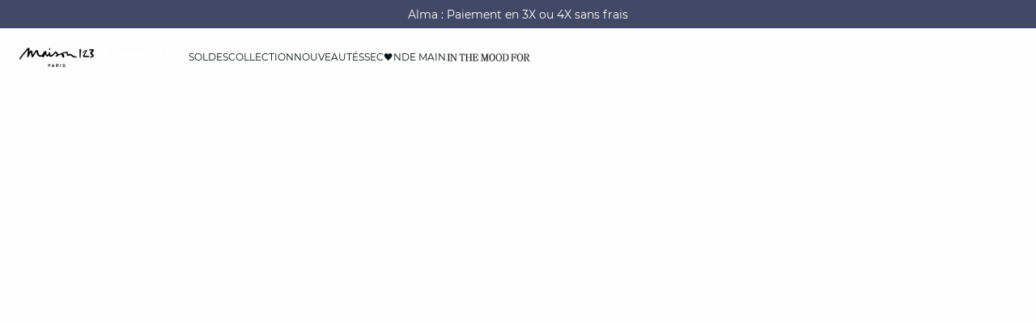

--- FILE ---
content_type: image/svg+xml
request_url: https://www.maison123.com/on/demandware.static/Sites-123_FR-Site/-/fr_FR/v1767020601297/images/pictos/icon-illicado.svg
body_size: 1797
content:
<svg xmlns="http://www.w3.org/2000/svg" width="46" height="24" viewBox="0 0 46 24" fill="none">
  <rect width="46" height="24" fill="white"/>
  <path d="M34.1643 22.1328H4.19059C2.8172 22.1328 1.7041 21.0197 1.7041 19.6464V4.35355C1.7041 2.98016 2.8172 1.86707 4.19059 1.86707H34.1638C39.7601 1.86707 44.2967 6.4037 44.2967 12C44.2967 17.5962 39.7601 22.1328 34.1638 22.1328H34.1643Z" fill="#221D42"/>
  <path d="M19.8383 11.5783C19.4394 11.5783 19.1157 11.7132 18.8672 11.9834C18.6188 12.2536 18.4943 12.6034 18.4943 13.0326C18.4943 13.4618 18.6188 13.83 18.8672 14.1003C19.1157 14.3705 19.4394 14.5054 19.8383 14.5054C20.4275 14.5054 20.8691 14.3118 21.1639 13.9256L21.9093 14.5423C21.6883 14.8613 21.3968 15.1069 21.0352 15.2787C20.6732 15.4505 20.2529 15.5361 19.7744 15.5361C19.296 15.5361 18.8587 15.432 18.4815 15.2233C18.1039 15.0146 17.8109 14.7217 17.6027 14.3445C17.394 13.9673 17.2898 13.5333 17.2898 13.0421C17.2898 12.5508 17.3959 12.1064 17.6074 11.7259C17.819 11.3454 18.1138 11.0511 18.491 10.8424C18.8682 10.6337 19.3021 10.5295 19.7934 10.5295C20.2411 10.5295 20.6415 10.6076 20.9945 10.7643C21.3471 10.9209 21.6343 11.1429 21.8549 11.4316L21.128 12.1216C20.7967 11.7595 20.367 11.5788 19.8393 11.5788L19.8383 11.5783Z" fill="white"/>
  <path d="M25.6646 15.4902V14.892C25.4928 15.1069 25.2718 15.2692 25.002 15.38C24.7318 15.4902 24.4223 15.5456 24.0726 15.5456C23.7228 15.5456 23.4266 15.4798 23.1658 15.3478C22.905 15.2157 22.7039 15.0335 22.5629 14.8002C22.4218 14.5669 22.3513 14.3066 22.3513 14.0179C22.3513 13.5579 22.5137 13.1973 22.8393 12.9365C23.1644 12.6758 23.6244 12.5423 24.2197 12.5362H25.6556V12.4074C25.6556 12.1192 25.5605 11.8949 25.3702 11.7354C25.18 11.5759 24.9041 11.4959 24.542 11.4959C24.0754 11.4959 23.5879 11.6493 23.0787 11.9559L22.6462 11.1277C23.0328 10.9129 23.384 10.7581 23.7001 10.663C24.0162 10.5679 24.3859 10.5201 24.8089 10.5201C25.4469 10.5201 25.9424 10.6734 26.2954 10.9801C26.648 11.2868 26.8279 11.7165 26.834 12.2683L26.843 15.4897H25.6651L25.6646 15.4902ZM25.241 14.3809C25.4867 14.2186 25.6244 14.0174 25.6551 13.778V13.336H24.4128C24.0939 13.336 23.8591 13.3838 23.7086 13.4789C23.5581 13.574 23.4829 13.7288 23.4829 13.9436C23.4829 14.1585 23.561 14.318 23.7176 14.4405C23.8743 14.5636 24.0872 14.6246 24.3575 14.6246C24.701 14.6246 24.9954 14.5432 25.241 14.3804V14.3809Z" fill="white"/>
  <path d="M32.9357 8.66066V15.4897H31.7393V14.698C31.5614 14.9744 31.3328 15.1845 31.0536 15.3284C30.7743 15.4727 30.4506 15.5446 30.0824 15.5446C29.6158 15.5446 29.2064 15.4386 28.8539 15.2271C28.5008 15.0155 28.2263 14.7179 28.0304 14.3345C27.834 13.9512 27.736 13.5111 27.736 13.0137C27.736 12.5163 27.8326 12.0885 28.0261 11.7113C28.2192 11.3341 28.4923 11.0411 28.8453 10.8324C29.1979 10.6237 29.6016 10.5196 30.0555 10.5196C30.4298 10.5196 30.7578 10.5934 31.0403 10.7406C31.3224 10.8878 31.5557 11.0993 31.7398 11.3757V8.66066H32.9362H32.9357ZM31.3479 14.1235C31.6087 13.8442 31.7393 13.4836 31.7393 13.0421C31.7393 12.6005 31.6087 12.2399 31.3479 11.9607C31.0872 11.6815 30.7512 11.5418 30.3404 11.5418C29.9296 11.5418 29.595 11.6815 29.3371 11.9607C29.0796 12.2399 28.9476 12.6005 28.9414 13.0421C28.9476 13.4836 29.0796 13.8442 29.3371 14.1235C29.595 14.4027 29.9291 14.5423 30.3404 14.5423C30.7516 14.5423 31.0872 14.4027 31.3479 14.1235Z" fill="white"/>
  <path d="M37.9745 10.8424C38.364 11.0511 38.6678 11.344 38.8855 11.7212C39.1032 12.0989 39.2125 12.5328 39.2125 13.0236C39.2125 13.5144 39.1037 13.9592 38.8855 14.3397C38.6678 14.7202 38.364 15.0146 37.9745 15.2233C37.585 15.432 37.1354 15.5361 36.6262 15.5361C36.1169 15.5361 35.6565 15.432 35.2641 15.2233C34.8713 15.0146 34.5661 14.7202 34.3484 14.3397C34.1307 13.9592 34.0218 13.5205 34.0218 13.0236C34.0218 12.5267 34.1307 12.0989 34.3484 11.7212C34.5661 11.344 34.8713 11.0511 35.2641 10.8424C35.6569 10.6337 36.1108 10.5295 36.6262 10.5295C37.1415 10.5295 37.585 10.6341 37.9745 10.8424ZM35.6139 11.9649C35.3564 12.2408 35.2272 12.6 35.2272 13.0416C35.2272 13.4831 35.3559 13.8423 35.6139 14.1182C35.8713 14.3942 36.2087 14.5323 36.6262 14.5323C37.0436 14.5323 37.3625 14.3942 37.62 14.1182C37.8774 13.8419 38.0066 13.4831 38.0066 13.0416C38.0066 12.6 37.8779 12.2408 37.62 11.9649C37.3625 11.689 37.0308 11.5508 36.6262 11.5508C36.2215 11.5508 35.8713 11.689 35.6139 11.9649Z" fill="white"/>
  <path d="M10.8025 6.63228H10.0197C9.84884 6.63228 9.71065 6.77142 9.71065 6.94369V15.1651C9.71065 15.3369 9.84884 15.4765 10.0197 15.4765H10.8025C10.9733 15.4765 11.1115 15.3374 11.1115 15.1651V6.94369C11.1115 6.77189 10.9733 6.63228 10.8025 6.63228ZM8.28662 10.5016H7.50338C7.33254 10.5016 7.19435 10.6398 7.19435 10.8107V15.167C7.19435 15.3378 7.33254 15.476 7.50338 15.476H8.28662C8.45747 15.476 8.59566 15.3378 8.59566 15.167V10.8107C8.59566 10.6398 8.45747 10.5016 8.28662 10.5016ZM13.3183 6.63938H12.535C12.3642 6.63938 12.226 6.77852 12.226 6.95078V15.1722C12.226 15.344 12.3642 15.4836 12.535 15.4836H13.3183C13.4891 15.4836 13.6273 15.3445 13.6273 15.1722V6.95031C13.6273 6.77852 13.4887 6.63891 13.3183 6.63891V6.63938ZM15.4513 9.75956C15.9042 9.75956 16.2709 9.39279 16.2709 8.93988C16.2709 8.48697 15.9042 8.1202 15.4513 8.1202C14.9983 8.1202 14.6316 8.48697 14.6316 8.93988C14.6316 9.39279 14.9983 9.75956 15.4513 9.75956ZM15.8426 10.5016H15.0599C14.889 10.5016 14.7508 10.6398 14.7508 10.8107V15.167C14.7508 15.3378 14.889 15.476 15.0599 15.476H15.8426C16.0135 15.476 16.1517 15.3374 16.1517 15.167V10.8107C16.1517 10.6398 16.0135 10.5016 15.8426 10.5016Z" fill="#F39B9B"/>
  <path d="M7.7006 8.12719L7.08117 8.74661C6.9738 8.85399 6.9738 9.02809 7.08117 9.13546L7.7006 9.75489C7.80798 9.86227 7.98207 9.86227 8.08945 9.75489L8.70888 9.13546C8.81626 9.02808 8.81626 8.85399 8.70888 8.74661L8.08945 8.12719C7.98207 8.01981 7.80798 8.01981 7.7006 8.12719Z" fill="white"/>
</svg>

--- FILE ---
content_type: text/javascript
request_url: https://www.maison123.com/on/demandware.static/Sites-123_FR-Site/-/fr_FR/v1767020601297/js/chunk.94.js
body_size: 2899
content:
"use strict";(self.webpackChunkbuild=self.webpackChunkbuild||[]).push([[94,93],{1677:(o,e,t)=>{t.r(e),t.d(e,{default:()=>p});var s=t(9021),i=t(8761),a=t(9118),h=t(9013),d=t(3854);class p{constructor(){let o=arguments.length>0&&void 0!==arguments[0]?arguments[0]:"store",e=arguments.length>1&&void 0!==arguments[1]&&arguments[1],t=arguments.length>2&&void 0!==arguments[2]&&arguments[2],s=arguments.length>3&&void 0!==arguments[3]&&arguments[3],i=arguments.length>4&&void 0!==arguments[4]&&arguments[4];this.fromCheckout=t,this.displayListCities=s,this.isPrefiltered=i,this.zoomOut=!1,this.init(o,e)}async init(o){let e=arguments.length>1&&void 0!==arguments[1]&&arguments[1];this.woosmapView=new a.default(this.displayListCities),this.woosmapModel||(this.woosmapModel=await s.default.getWoosmapModel(),e||await this.initWith(o)),this.bindEvents(),this.addListeners()}async initWith(o){let e=arguments.length>1&&void 0!==arguments[1]&&arguments[1],t=arguments.length>2&&void 0!==arguments[2]&&arguments[2],i=arguments.length>3&&void 0!==arguments[3]&&arguments[3],a=arguments.length>4&&void 0!==arguments[4]&&arguments[4];if(o===this.type)return;this.useGeoloc=a,this.type=o,this.woosmapModel||(this.woosmapModel=await s.default.getWoosmapModel()),this.fromCheckout&&(this.checkoutModel=await s.default.getCheckoutModel(),this.woosmapModel.updateZoomOnMap=!0),this.type=o;const h=this.checkoutModel?.cartData.shipping[0]?.selectedShippingMethod?.estimatedDeliveryDate?.deliveryDate,d=this.fromCheckout?await this.woosmapModel.getUserLocationForSuggestion(!0,true):await this.woosmapModel.getUserLocationForSuggestion(!1,true);this.woosmapView.initData(o,h,this.fromCheckout,!0,d),this.stockLocatorModel=await s.default.getStockLocatorModel(),this.stockLocatorModel&&(this.woosmapModel.sizeId=this.stockLocatorModel.size,this.woosmapModel.defaultSize=this.stockLocatorModel.isDefaultSize),this.woosmapModel.woosmapApi||(await this.woosmapModel.setWoosmapApi(this.woosmapView.getWoosmapApi()),this.woosmapModel.setContentType(this.woosmapView.getContentType())),this.woosmapModel.setShowAllStore(this.woosmapView.isShowAllStore()),this.woosmapModel.setStockAvailabilityStatus(this.woosmapView.getStockAvailabilityStatus()),this.woosmapModel.setProductId(this.woosmapView.getProductId()),this.woosmapModel.setSelectedStoreId(this.woosmapView.getSelectedStoreId()),this.woosmapModel.setDefaultStoreId(this.woosmapView.getDefaultStoreId()),this.woosmapModel.setWoosmapContext(this.woosmapView.getWoosmapContext()),this.woosmapModel.setCountryCode(this.woosmapView.getCountryCode()),this.woosmapModel.setWoosmapType(this.woosmapView.getWoosmapType()),this.woosmapModel.fromCheckout=this.fromCheckout;await this.woosmapModel.getGeolocationPermission()&&(this.woosmapModel.isGeolocationAccepted=!0),i&&this.woosmapModel.setCity(i),e&&this.woosmapView.setDefaultAddress(e,!1),t&&(this.woosmapModel.seoStoreId=t),this.woosmapView.woosmapInit(d),this.woosmapModel.location||(this.woosmapModel.contentType="list"),"map"===this.woosmapModel.contentType&&this.woosmapView.centerAndZoom(this.woosmapModel.location,this.woosmapModel.mapZoom),this.woosmapModel.userLocation=d}async initMap(o,e){this.woosmapModel||(this.woosmapModel=await s.default.getWoosmapModel()),this.woosmapView.initData(o,!1,!1,!1),await this.woosmapModel.setWoosmapApi(this.woosmapView.getWoosmapApi()),this.woosmapView.initWoosmapMap(),this.woosmapModel.initMapOnly=!0,this.woosmapModel.searchValue=e,this.woosmapModel.updateZoomOnMap=!0,this.woosmapModel.contentType="map",this.woosmapModel.mapZoom=this.woosmapView.getWoosmapZoom(),this.woosmapModel.woosmapType=this.woosmapView.getWoosmapType();const t=await this.woosmapModel.getStoreInfos(this.woosmapView.getDefaultStoreId());this.woosmapView.mapContainerView.resetMarkers(),t&&(this.woosmapView.mapContainerView.addMarkers(t),this.woosmapView.setStoreDataToBtn(t))}getStores(){this.woosmapModel.getStores()}async getStoresAutocomplete(o){const e=await this.woosmapModel.getStoresAutocomplete(o);this.woosmapView.getStoresAutocomplete(e)}async _searchStoreAutocomplete(o){await this.getStoresAutocomplete(o.query)}_onUpdateStores(o){if(o.stores){if((this.woosmapModel.seoStoreId||this.woosmapModel.initMapOnly)&&!this.woosmapModel.initialized)return void(this.woosmapModel.initialized=!0);this.isPrefiltered?(this.woosmapView.updateStores(o.stores,!1,this.isPrefiltered,o.zoom),this.isPrefiltered=!1):this.woosmapView.updateStores(o.stores,!1,!1,o.zoom),o.fromStoreLocator||this.woosmapView.displaySwitchFilter(o.stores),this.woosmapModel.initialized=!0}else o.countryCode&&o.shippingGroup===h.STORE&&this.woosmapView.updateStores(o.countryCode,!0,!1,o.zoom)}_changeLocation(o){this.woosmapModel.location=o.location,this.woosmapModel.updateDistanceFromUser=o.updateDistanceFromUser}_updateLocation(o){const e=new URLSearchParams(window.location.search),t=e.get("lat"),s=e.get("lng");if(t&&s)return this.woosmapView.centerAndZoom({lat:parseFloat(t),lng:parseFloat(s)},this.woosmapModel.mapZoom),void window.history.pushState({},"",window.location.origin+window.location.pathname);("map"===this.woosmapModel.contentType&&this.woosmapModel.updateZoomOnMap||"storelocator"===this.woosmapModel.woosmapContext&&!this.woosmapModel.initialized||"storelocator"===this.woosmapModel.woosmapContext&&this.woosmapModel.updateZoomOnMap)&&o.location&&o.location.lat&&o.location.lng&&(this.woosmapView.centerAndZoom(o.location,this.zoomOut?6:this.woosmapModel.mapZoom),this.zoomOut=!1),!this.woosmapModel.initialized&&sessionStorage.getItem("userPosition")&&this.woosmapModel.userLocation&&this.woosmapModel.userLocation.lat&&this.woosmapModel.userLocation.lng&&this.woosmapView.showUserPosition(this.woosmapModel.userLocation)}_onWoosmapInitialized(o){this.woosmapModel.countryCodes=o.countryCodes,o.value&&!this.woosmapModel.searchValue&&"true"!==this.useGeoloc?(this.woosmapModel.searchValue=o.value,this.woosmapModel.searchValue&&"storelocator"!==this.woosmapModel.woosmapContext&&this.woosmapModel.getLocationForValue().then((()=>{this.woosmapView.addPositionPinToMap(this.woosmapModel.location)})),"storelocator"!==this.woosmapModel.woosmapContext||this.isPrefiltered||this.woosmapView.setDefaultAddress("",!0)):this.woosmapModel.isGeolocationAccepted?this.woosmapModel.location?this.woosmapModel.getStores():(this.woosmapModel.searchValue="geoloc","storelocator"===this.woosmapModel.woosmapContext&&this.woosmapView.setDefaultAddress("",!0),this.woosmapView.showUserPosition(this.woosmapModel.location)):(""===o.value&&(this.zoomOut=!0),this.woosmapModel.searchValue=o.value,"storelocator"!==this.woosmapModel.woosmapContext&&this.woosmapModel.getStores())}_onWoosmapInitializedMap(o){this.woosmapModel.map=o.value}_changeWoosmapContentType(o){this.woosmapModel.contentType=o.contentType,"map"===this.woosmapModel.contentType&&"storelocator"!==this.woosmapModel.woosmapContext&&this.woosmapView.centerAndZoom(this.woosmapModel.location,this.woosmapModel.mapZoom)}_changeWoosmapZoom(o){this.woosmapModel.mapZoom=o.value}_isCenterAndZoom(o){this.woosmapModel.updateZoomOnMap=o.value}_saveSelectedStore(o){this.woosmapModel.selectedStoreId=o.storeId,this.woosmapModel.selectedDeliveryDate=o.target.dataset?.deliveryDate,this.woosmapView.storeDetailPanel&&this.woosmapView.storeDetailPanel.closeStoreDetailPanel()}_deleteSelectedStore(){this.woosmapModel.selectedStoreId=0}_geolocateUser(){this.woosmapModel.geolocateUserForInput()}_updateMapLocation(){this.woosmapModel.geolocateUser()}_updateUserAddress(o){sessionStorage.getItem("userPosition")&&this.woosmapView.showUserPosition(o.location),this.woosmapView.fillTheInputPosition(o.userAddress)}_showSeoStoreDetail(o){const e={data:o.stores[0],storeType:o.type};this.woosmapView._openStoreDetailsView(e),this.woosmapView.updateStores(o.stores)}_resetLoader(){this.woosmapView.resetLoader()}async _selectSuggestedStore(o){const e=await this.woosmapModel.getStoreInfos(o.storeId);this.woosmapView.selectStoreSuggested(e)}_searchCity(o){this.woosmapView.searchCity(o)}_addGeolocToMap(){sessionStorage.getItem("userPosition")&&this.woosmapView.showUserPosition(this.woosmapModel.userLocation)}async _updateFavoriteStore(o){const e=o.value;if(o.fromCheckout)this.woosmapModel.woosmapType===h.STORE&&sessionStorage.setItem("stockLocatorSelectedStore",JSON.stringify(e));else{const o=new FormData;this.woosmapModel.woosmapType===h.CHRONORELAIS?o.append("chronoRelaisId",e):o.append("storeId",e);let t=window.Urls.accountSavePreferredStore;if(this.woosmapModel.woosmapType===h.CHRONORELAIS&&(t=window.Urls.accountSavePreferredChronoRelais),this.userModel=await s.default.getUserModel(),this.userModel.connected){200===(await fetch(`${t}`,{method:"POST",body:o})).status?(window.appController&&window.appController.notifyAppCustomerChange(),window.react_myaccount_bridge&&(this.woosmapModel.woosmapType===h.STORE?window.react_myaccount_bridge.useCallHandler("updateFavoriteStore"):window.react_myaccount_bridge.useCallHandler("updateFavoritePickupPoint")),this.woosmapView.resetLoader(),this._resetLoader(),this.woosmapModel.woosmapType===h.STORE&&(this.userModel.defaultStoreId=e,this.woosmapView.reinitHeader())):(this.woosmapView.resetLoader(),this._resetLoader())}this.displayListCities||this.woosmapView.resetLoader()}}_addToCart(o){this.woosmapModel.addToCart(o)}bindEvents(){this.changeLocation=o=>this._changeLocation(o),this.onWoosmapInitialized=o=>this._onWoosmapInitialized(o),this.onWoosmapInitializedMap=o=>this._onWoosmapInitializedMap(o),this.changeWoosmapContentType=o=>this._changeWoosmapContentType(o),this.onUpdateStores=o=>this._onUpdateStores(o),this.updateLocation=o=>this._updateLocation(o),this.changeWoosmapZoom=o=>this._changeWoosmapZoom(o),this.isCenterAndZoom=o=>this._isCenterAndZoom(o),this.saveSelectedStore=o=>this._saveSelectedStore(o),this.deleteSelectedStore=o=>this._deleteSelectedStore(o),this.geolocateUser=o=>this._geolocateUser(o),this.showSeoStoreDetail=o=>this._showSeoStoreDetail(o),this.resetLoader=o=>this._resetLoader(o),this.searchStoreAutocomplete=o=>this._searchStoreAutocomplete(o),this.selectSuggestedStore=o=>this._selectSuggestedStore(o),this.updateFavoriteStore=o=>this._updateFavoriteStore(o),this.searchCity=o=>this._searchCity(o),this.updateUserAddress=o=>this._updateUserAddress(o),this.addGeolocToMap=o=>this._addGeolocToMap(o),this.addToCart=o=>this._addToCart(o)}addListeners(){this.woosmapView.on(i.CHANGE_WOOSMAP_LOCATION,this.changeLocation),this.woosmapView.on(i.WOOSMAP_INITIALIZED,this.onWoosmapInitialized),this.woosmapView.on(i.WOOSMAP_INITIALIZED_MAP,this.onWoosmapInitializedMap),this.woosmapView.on(i.CHANGE_WOOSMAP_CONTENT_TYPE,this.changeWoosmapContentType),this.woosmapView.on(i.CHANGE_MAP_ZOOM,this.changeWoosmapZoom),this.woosmapView.on(i.SAVE_SELECTED_STORE,this.saveSelectedStore),this.woosmapView.on(i.DELETE_SELECTED_STORE,this.deleteSelectedStore),this.woosmapView.on(i.WOOSMAP_GEOLOCATION,this.geolocateUser),this.woosmapView.on(i.IS_CENTER_AND_ZOOM,this.isCenterAndZoom),this.woosmapView.on(i.SEARCH_STORE_AUTOCOMPLETE,this.searchStoreAutocomplete),this.woosmapView.on(i.SELECT_SUGGESTED_STORE,this.selectSuggestedStore),this.woosmapView.on(d.ADD_TO_CART_CLICK,this.addToCart),this.woosmapModel.on(i.UPDATE_STORES_LIST,this.onUpdateStores),this.woosmapModel.on(i.UPDATE_WOOSMAP_LOCATION,this.updateLocation),this.woosmapModel.on(i.SHOW_SEO_STORE_DETAIL,this.showSeoStoreDetail),this.woosmapModel.on(i.RESET_LOADER,this.resetLoader),this.woosmapModel.on(i.UPDATE_SELECTED_STORE,this.updateFavoriteStore),this.woosmapModel.on(i.SEARCH_CITY,this.searchCity),this.woosmapModel.on(i.UPDATE_USER_ADDRESS,this.updateUserAddress),this.woosmapModel.on(i.GEOLOC_ACTIVATED,this.addGeolocToMap)}removeListeners(){this.woosmapView.off(i.CHANGE_WOOSMAP_LOCATION,this.changeLocation),this.woosmapView.off(i.WOOSMAP_INITIALIZED,this.onWoosmapInitialized),this.woosmapView.off(i.CHANGE_WOOSMAP_CONTENT_TYPE,this.changeWoosmapContentType),this.woosmapView.off(i.CHANGE_MAP_ZOOM,this.changeWoosmapZoom),this.woosmapView.off(i.SAVE_SELECTED_STORE,this.saveSelectedStore),this.woosmapView.off(i.DELETE_SELECTED_STORE,this.deleteSelectedStore),this.woosmapView.off(i.WOOSMAP_GEOLOCATION,this.geolocateUser),this.woosmapView.off(i.IS_CENTER_AND_ZOOM,this.isCenterAndZoom),this.woosmapView.off(i.SEARCH_STORE_AUTOCOMPLETE,this.searchStoreAutocomplete),this.woosmapView.off(i.SELECT_SUGGESTED_STORE,this.selectSuggestedStore),this.woosmapView.off(d.ADD_TO_CART_CLICK,this.addToCart),this.woosmapView.mapContainerView&&(this.woosmapView.mapContainerView.off(i.CHANGE_WOOSMAP_LOCATION,this.changeLocation),this.woosmapView.mapContainerView.off(i.IS_CENTER_AND_ZOOM,this.isCenterAndZoom)),this.woosmapModel.off(i.UPDATE_STORES_LIST,this.onUpdateStores),this.woosmapModel.off(i.UPDATE_WOOSMAP_LOCATION,this.updateLocation),this.woosmapModel.off(i.SHOW_SEO_STORE_DETAIL,this.showSeoStoreDetail),this.woosmapModel.off(i.RESET_LOADER,this.resetLoader),this.woosmapModel.off(i.UPDATE_SELECTED_STORE,this.updateFavoriteStore),this.woosmapModel.off(i.SEARCH_CITY,this.searchCity),this.woosmapModel.off(i.UPDATE_USER_ADDRESS,this.updateUserAddress),this.woosmapModel.off(i.GEOLOC_ACTIVATED,this.addGeolocToMap)}unmount(){this.removeListeners(),this.woosmapModel&&this.woosmapModel.reset()}}},6626:(o,e,t)=>{t.r(e),t.d(e,{default:()=>r});var s=t(6226),i=t(8761),a=t(9021),h=t(1677),d=t(9013),p=t(3146);class r extends s.default{constructor(){if(super(),this.currentSearch=document.getElementsByClassName("js-woosmap-store")[0],this.storeLocatorWrapper=document.getElementsByClassName("js-storelocatorWrapper")[0],this.woosmapContent=document.getElementsByClassName("js-woosmapContent"),this.useGeoloc=this.storeLocatorWrapper?.dataset.useGeoloc,this.favoriteStoreAddress=this.storeLocatorWrapper?.dataset.searchaddress?this.storeLocatorWrapper.dataset.searchaddress:null,this.seoStoreId=this.storeLocatorWrapper?.dataset.seoStoreId,this.city=this.storeLocatorWrapper?.dataset.city?this.storeLocatorWrapper.dataset.city:null,this.isPrefiltered=!!this.storeLocatorWrapper?.dataset.prefiltered,this.isDesktop=window.matchMedia("(min-width: 900px)").matches,this.isDesktop)for(const o of this.woosmapContent)o.classList.add("-active");this.initWoosmapController(!0)}bindEvents(){this.onSaveStore=o=>this._onSaveStore(o)}addListeners(){this.woosmapModel&&this.woosmapModel.on(i.UPDATE_SELECTED_STORE,this.onSaveStore)}async initWoosmapController(){let o=arguments.length>0&&void 0!==arguments[0]&&arguments[0];this.woosmapModel=await a.default.getWoosmapModel(),this.woosmapController=new h.default("store",!0,!1,o,this.isPrefiltered),this.woosmapController.initWith(d.STORE,this.favoriteStoreAddress,this.seoStoreId,this.city,this.useGeoloc),this.bindEvents(),this.addListeners()}async _onSaveStore(o){this.userModel=await a.default.getUserModel(),this.userModel.connected?this.addFavoriteStoreCustomer(o):await p.default.instance.openSplittedAuthPanel()}async addFavoriteStoreCustomer(o){const e=o.value,t=new FormData;let s;t.append("storeId",e),s=o.deletePreferredStore?await fetch(window.Urls.accountDeleteStore,{method:"POST"}):await fetch(window.Urls.accountSavePreferredStore,{method:"POST",body:t}),200===s.status&&window.location.reload()}unmountWoosmap(){this.woosmapController&&(this.woosmapController.unmount(),this.woosmapController=null)}removeListerners(){this.woosmapModel&&this.woosmapModel.off(i.UPDATE_SELECTED_STORE,this.onSaveStore)}unmount(){this.unmountWoosmap(),this.removeListerners()}}}}]);

--- FILE ---
content_type: text/javascript
request_url: https://www.maison123.com/on/demandware.static/Sites-123_FR-Site/-/fr_FR/v1767020601297/js/chunk.143.js
body_size: 1310
content:
"use strict";(self.webpackChunkbuild=self.webpackChunkbuild||[]).push([[143,141,144,145],{3565:(t,e,i)=>{i.r(e),i.d(e,{CCD_BALANCE_AMOUNT:()=>n,CCD_BALANCE_ERROR:()=>r,VERIF_CCD_CLIKED:()=>s,VERIF_CCD_SUBMIT:()=>a});const s="verifCcdClicked",a="verifCcdSubmit",n="ccdBalanceAmount",r="ccdBalanceError"},8566:(t,e,i)=>{i.r(e),i.d(e,{default:()=>r});var s=i(9021),a=i(9659),n=i(3565);class r{constructor(){this.init()}async init(){this.model=await s.default.getCcdVerifModel(),this.view=new a.default,this.bindEvents(),this.addListeners()}async _verifCcdClicked(){this.view.openPanel();const t=await this.model.getPanel();this.view.setHtml(t)}async _onSubmitVerification(t){this.view.submitLoading(),await this.model.getBalance(t.cardNumber,t.cardPin,t.captcha)}async _balanceChange(t){this.view.stopSubmitLoading(),this.view.setBalance(t.cardNumber,t.amount,t.currency)}async _balanceError(t){this.view.stopSubmitLoading(),t.captcha?this.view.showCaptchaError(t.errorMessage):"Invalid Pin"===t.reason?this.view.showPinError(t.errorMessage):this.view.showCardError(t.errorMessage)}bindEvents(){this.verifCcdClicked=()=>this._verifCcdClicked(),this.onSubmitVerification=t=>this._onSubmitVerification(t),this.balanceChange=t=>this._balanceChange(t),this.balanceError=t=>this._balanceError(t)}addListeners(){this.view.on(n.VERIF_CCD_CLIKED,this.verifCcdClicked),this.view.on(n.VERIF_CCD_SUBMIT,this.onSubmitVerification),this.model.on(n.CCD_BALANCE_AMOUNT,this.balanceChange),this.model.on(n.CCD_BALANCE_ERROR,this.balanceError)}removeListeners(){this.view.off(n.VERIF_CCD_CLIKED,this.verifCcdClicked),this.view.off(n.VERIF_CCD_SUBMIT,this.onSubmitVerification),this.model.off(n.CCD_BALANCE_AMOUNT,this.balanceChange),this.model.off(n.CCD_BALANCE_ERROR,this.balanceError)}unmount(){this.removeListeners(),this.view.unmount()}}},9659:(t,e,i)=>{i.r(e),i.d(e,{default:()=>h});var s=i(5451),a=i(3565),n=i(8568),r=i(2748),o=i(606),c=i(7342);class h extends s.default{_init(){this.links=document.getElementsByClassName("js-verifyCCD"),this.captchaValid=!1,this.initGiftCardBalancePanel()}openPanel(){this.panel||(this.panel=n.default.buildPanel({title:window.Resources.CCD_VERIFY_PANEL_TITLE,isAsync:!0}),this.panel.on(n.PANEL_CLOSE,this.clearPanel)),this.panel.open()}initGiftCardBalancePanel(){this.search=(0,r.parseSearch)(),this.search.has("giftCardBalance")&&this.emit(a.VERIF_CCD_CLIKED,{})}setHtml(t){this.panel?.putContent(t),(0,r.loadScript)("https://www.google.com/recaptcha/api.js"),this.initElements()}initElements(){this.formContainer=document.getElementById("verifyCcdForm"),this.resultContainer=document.getElementById("verifyCcdResult"),this.resultCardNumber=document.getElementById("ccdCardNumber"),this.resultAmount=document.getElementById("resultCcdAmount"),this.redoBtn=document.getElementById("ccdRedoBtn");const t=this.panel.bodyElement.getElementsByClassName("js-verifyForm")[0];this.form=new o.default(t,!0,!1),this.form.on(o.VALIDITY_CHANGE,this.onValidityChange),this.form.on(o.SUBMIT_FORM,this.onSubmit),this.redoBtn.addEventListener("click",this.redo)}_onVerifClick(t){t.preventDefault(),this.emit(a.VERIF_CCD_CLIKED,{})}_clearPanel(){this.panel&&(this.panel.destroy(),this.panel=null),this.captchaValid=!1}_onSubmit(){const t=new FormData(this.form.form);this.emit(a.VERIF_CCD_SUBMIT,{cardNumber:t.get("verifyCCD"),cardPin:t.get("verifyPinCCD"),captcha:t.get("g-recaptcha-response")})}submitLoading(){this.loader=new c.default(this.form.submitBtn),this.loader.init()}stopSubmitLoading(){this.loader?.destroy(),this.form?.afterSubmit()}setBalance(t,e,i){this.resultCardNumber.innerText=t,this.resultAmount.innerText=new Intl.NumberFormat(navigator.language,{style:"currency",currency:i}).format(e),this.formContainer.classList.add("hidden"),this.resultContainer.classList.remove("hidden")}captchaCallback(){this.captchaValid=!0,this.form.checkValidityForm()}captchaExpired(){this.captchaValid=!1,this.form.checkValidityForm()}captchaError(){this.captchaValid=!1,this.form.checkValidityForm()}_onValidityChange(t){this.captchaValid||(t.preventDefault(),this.form.unvalidForm())}_redo(){const t=this.form.getInputElements();for(const e of t)e.value="";this.formContainer.classList.remove("hidden"),this.resultContainer.classList.add("hidden"),window.grecaptcha?.reset()}showCaptchaError(t){const e=this.panel.bodyElement.getElementsByClassName("js-captcha")[0].getElementsByClassName("invalid-feedback")[0];this.form.invalidElement(e,t),window.grecaptcha?.reset()}showCardError(t){const e=this.formContainer.getElementsByClassName("invalid-feedback")[0];this.form.invalidElement(e,t),window.grecaptcha?.reset()}showPinError(t){const e=document.getElementById("verifyPinCCD").closest(".js-formGroup").getElementsByClassName("invalid-feedback")[0];this.form.invalidElement(e,t),window.grecaptcha?.reset()}_bindEvents(){this.onVerifClick=t=>this._onVerifClick(t),this.clearPanel=t=>this._clearPanel(t),this.onSubmit=t=>this._onSubmit(t),this.redo=t=>this._redo(t),this.onValidityChange=t=>this._onValidityChange(t),window.captchaCallback=()=>this.captchaCallback(),window.captchaExpired=()=>this.captchaExpired(),window.captchaError=()=>this.captchaError()}_addListeners(){for(let t=0;t<this.links.length;t++)this.links[t].addEventListener("click",this.onVerifClick)}_removeListeners(){for(let t=0;t<this.links.length;t++)this.links[t].removeEventListener("click",this.onVerifClick);this.form?.off(o.SUBMIT_FORM,this.onSubmit),this.form?.unmount(),this.redoBtn?.removeEventListener("click",this.redo),this.clearPanel()}}},6122:(t,e,i)=>{i.r(e),i.d(e,{default:()=>a});var s=i(8566);class a{constructor(){this.controller=new s.default}unmount(){this.controller.unmount()}}}}]);

--- FILE ---
content_type: text/javascript; charset=utf-8
request_url: https://p.cquotient.com/pebble?tla=aaww-123_FR&activityType=viewPage&callback=CQuotient._act_callback0&cookieId=abmwAZ6sVUc9eAIyiG1WJHeR8L&realm=AAWW&siteId=123_FR&instanceType=prd&referrer=&currentLocation=https%3A%2F%2Fwww.maison123.com%2Fnos-boutiques&ls=true&_=1768881892830&v=v3.1.3&fbPixelId=__UNKNOWN__&json=%7B%22cookieId%22%3A%22abmwAZ6sVUc9eAIyiG1WJHeR8L%22%2C%22realm%22%3A%22AAWW%22%2C%22siteId%22%3A%22123_FR%22%2C%22instanceType%22%3A%22prd%22%2C%22referrer%22%3A%22%22%2C%22currentLocation%22%3A%22https%3A%2F%2Fwww.maison123.com%2Fnos-boutiques%22%2C%22ls%22%3Atrue%2C%22_%22%3A1768881892830%2C%22v%22%3A%22v3.1.3%22%2C%22fbPixelId%22%3A%22__UNKNOWN__%22%7D
body_size: 269
content:
/**/ typeof CQuotient._act_callback0 === 'function' && CQuotient._act_callback0([{"k":"__cq_uuid","v":"abmwAZ6sVUc9eAIyiG1WJHeR8L","m":34128000},{"k":"__cq_seg","v":"0~0.00!1~0.00!2~0.00!3~0.00!4~0.00!5~0.00!6~0.00!7~0.00!8~0.00!9~0.00","m":2592000}]);